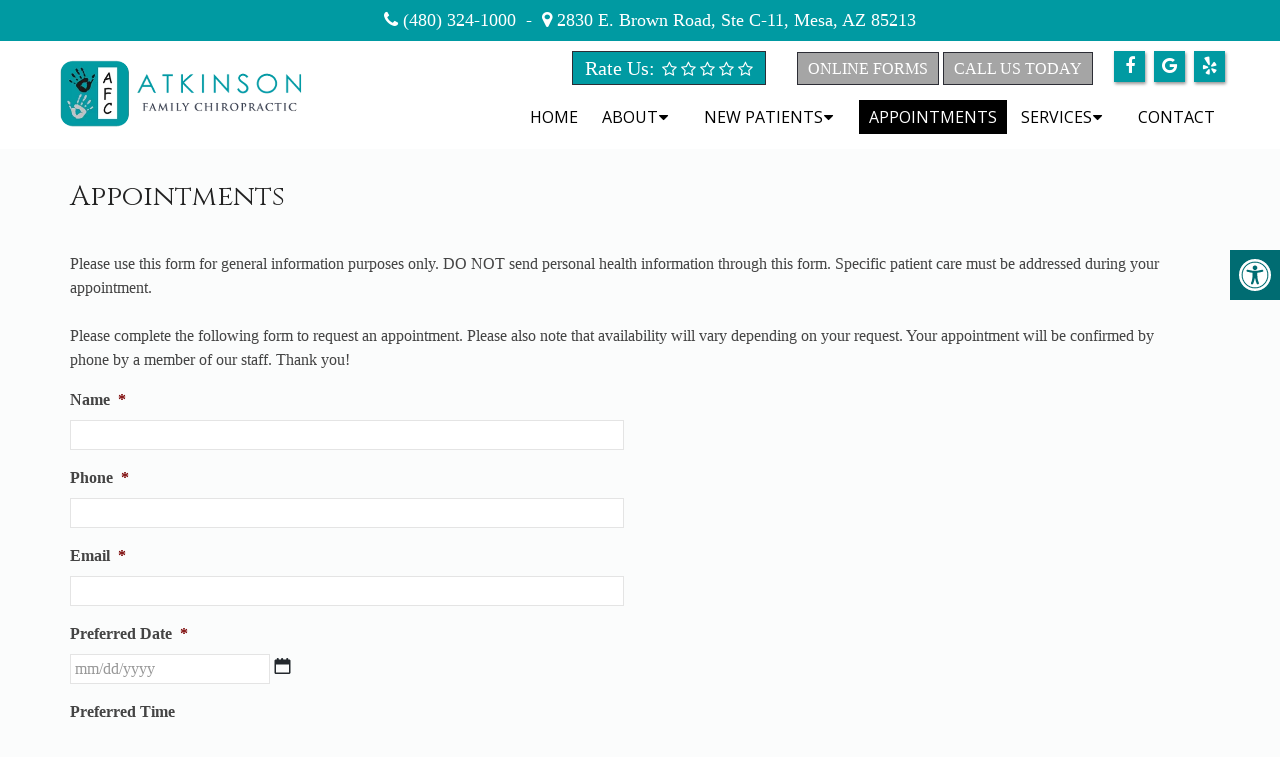

--- FILE ---
content_type: text/css
request_url: https://www.afcmesa.com/wp-content/themes/beauty-schema-child/style.css?ver=6.9
body_size: 5874
content:
/*
Theme Name: Beauty - Schema Child
Version: 1.0
Description: A child theme of Schema by MyThemeShop
Template: mts_schema
Text Domain: schema
*/

/* Carousel */
@import url("../mts_schema/style.css");
.page-id-956 .title {text-align:center}
/*temp*/
.dm-rate-us {
	display: none!important;
}

/* general */

section#wda_testi:before {
    background-color: #fff!important;
    opacity: 0.4;
}
section#wda_testi * {color:#055b2a!important;}
.slick-dots li button{    background-color: #0a9468!important;}
.container {
	max-width: 1170px !important;
}
.owl-controls {
	opacity: 0;
}
#secondary-navigation .navigation ul ul { background: #fff; }
#secondary-navigation .navigation ul ul a, #secondary-navigation .navigation ul ul a:link {
	width: 211px;
	padding: 8px 30px 8px 20px;
	font-size: 15px !important;
	text-indent: 0;
}
.btn {
display: inline-block;
    padding: 12px 20px;
    border: 1px solid #009AA2;
    text-transform: uppercase;
    letter-spacing: 1px;
    font-family: Lato;
    background-color: rgba(98, 99, 117, 0.53);
    letter-spacing: 0px;
    color: #fff;
}
.postauthor {
	display: none;
}
.alignleft {
	float: left;
	margin: 0px 20px 20px 0px;
	margin-bottom:20px;
}
.alignright {
	float: right;
	margin: 0px 0px 20px 20px;	margin-bottom:20px;
}
.bg_one {
	position: absolute;
    width: 100%;
    width: 1000px;
    height: 150%;
    height: 1000px;
    height: 800px;
    width: 800px;
    -moz-transform: skew(0, 30deg);
    -webkit-transform: skew(0, 30deg);
    -o-transform: skew(0, 30deg);
    -ms-transform: skew(0, 30deg);
    transform: skew(0, 30deg);
    -moz-transform: rotate(45deg);
    -webkit-transform: rotate(45deg);
    -o-transform: rotate(45deg);
    -ms-transform: rotate(45deg);
    transform: rotate(45deg);
    -webkit-backface-visibility: hidden;
    backface-visibility: hidden;
    overflow: hidden;
    clear: both;
    margin-top: 200px;
    margin-top: 115px;
    opacity: 0.4;
    background-image: url(/wp-content/uploads/2019/09/mirrored-squares.png);
    background-size: 53px;
    background-repeat: repeat;
    float: left;
    margin-left: -520px;
        top: -45%;
}
.bg_two {
	position: absolute;
    width: 100%;
    width: 1000px;
    height: 150%;
    height: 1000px;
    height: 800px;
    width: 800px;
    -moz-transform: skew(0, 30deg);
    -webkit-transform: skew(0, 30deg);
    -o-transform: skew(0, 30deg);
    -ms-transform: skew(0, 30deg);
    transform: skew(0, 30deg);
    -moz-transform: rotate(45deg);
    -webkit-transform: rotate(45deg);
    -o-transform: rotate(45deg);
    -ms-transform: rotate(45deg);
    transform: rotate(45deg);
    -webkit-backface-visibility: hidden;
    backface-visibility: hidden;
    overflow: hidden;
    clear: both;
    margin-top: 200px;
    margin-top: 115px;

    background-image: url(/wp-content/uploads/2019/09/mirrored-squares.png);
    background-size: 32px;
    background-repeat: repeat;
    float: right;
    margin-right: -520px;
    margin-right: -520px;
    margin-right: -820px;
    margin-top: -40px;
    width: 1000px;
    height: 1000px;
    right: 0px;
    opacity: 0.4;
    top: -15%;
}
.alignnone {
	border: 2px solid #ececec;
	margin-bottom:20px;
	-webkit-box-shadow: 0 8px 6px -6px black;
	-moz-box-shadow: 0 8px 6px -6px black;
	box-shadow: 0 8px 6px -6px black;
}
.center { text-align: Center; }
.clear { clear: both; }

/* header */
.main-header { background: #2b346b; }
#header { background: #fff; top: 0px;}
.logo-wrap, .headerPhone, .headerInfo { float: left; width: 31%; padding: 1%; }
.logo-wrap { margin: 10px 0 0 0; }
.headerInfo { width: 32%; text-align: right; margin-top: 30px; }
.headerInfo p { margin-bottom: 5px; }
.headerPhone { text-align: center; margin-top: 30px; }
.headerPhone a { color: #fff !important; }
div.header-social-icons { background: none; border: 0px; }
div.header-social-icons a { background: #fff; border-radius: 50%; padding: 10px; width: 30px; text-align: center; line-height: 30px; margin: 0px 5px; font-size: 26px;}
div.header-social-icons::before { border: 0px; }
#primary-navigation .header-social-icons a, .header-social-icons a { padding: 0px 10px; }

.primary-slider-container { max-width: 100%; float: none; width: 100%;  overflow: hidden; margin: 0px; }
.primary-slider-container .slide-caption { width: 94%; padding: 2% 3%; bottom: 0%; left: 0px; max-height: 50px;  display:none;}
.slide-title { font-size: 32px !important; line-height: 34px; }
.owl-carousel .owl-item img { max-width: 100% !important; }
.primary-slider .owl-dots { bottom: 8%; top: inherit; right: 16%; }

.video_wrapper video {
	width: 100%;
}
.video_holder {
    max-height: 650px;
    position: relative;
    overflow: hidden;
}
.videoOpacit {
    position: relative;
}
.videoOpacit:before {
    height: 100%;
    width: 100%;
    position: absolute;
    left: 0px;
    top: 0px;
    z-index: 1;
    content: "";
    background-color: #2365b0;
    opacity: 0.3;
    -webkit-transition: all 0.3s ease-in-out;
    transition: all 0.3s ease-in-out;
}
.buttonToAuto {
    position: absolute;
    top: 50%;
    width: 100%;
    text-align: center;
    -webkit-transition: all 0.3s ease-in-out;
    transition: all 0.3s ease-in-out;
    z-index: 10;
    transform: translateY(-50%);
    color: #fff;
}
.buttonToAuto.hideMe {
    opacity: 0;
    visibility: hidden;
}
.buttonToAuto i {
    border: 2px solid #fff;
    border-radius: 50%;
    font-size: 12px;
    height: 24px;
    width: 24px;
    line-height: 24px;
    position: relative;
    top: -5px;
    left: -4px;
}
.buttonToAuto .fa-play:before {
    content: "\f04b";
    position: relative;
    left: 1px;
}
.buttonToAuto a {
    color: #fff;
    font-size: 26px;
    text-shadow: 0px 0px 3px rgba(0,0,0,0.5);
    font-family: Avenir-Light, sans-serif;
    font-style: italic;
}
.flyImg.hideIt {
    opacity: 0 !important;
    visibility: hidden !important;
}
.noBefore:before {
    opacity: 0 !important;
    visibility: hidden;
}
.videoOpacit:after {
    display: block;
    content: "";
    clear: both;
}
#header #logo a {
    font-size: 32px;
    color: #009AA2;
}

#page { padding-top: 0px; width: 100%; max-width: 100%; }

/* home boxes */
.homeBoxes {
	margin: 0px auto;
	margin-top: 0px;
	text-align: left;
	padding: 25px 0px;
}
.homeBoxes h3{
	color: #000;
	font-size: 32px;
	margin-top: 0px;
}
.homeBoxes p{
	color: #000 !important;
	font-size: 14px !important;
}
.homeBoxes .box01,
.homeBoxes .box02,
.homeBoxes .box03 {
	float: left;
	width: 33.33%;
	position: relative;
	padding: 10px;
	box-sizing: border-box;
}
.homeBoxes .box02{
	width: 32%;
}

/* home widgets */
.homeWidgets {
	margin: 30px auto;
	text-align: left;
}
.widgetBox {
	margin-right: 3%;
	margin-bottom: 20px;
	padding: 2%;
	width: 27%;
	float: left;
	border-radius: 10px;
	-moz-border-radius: 10px;
	background: rgba(255,255,255,0.8);
}
.widgetBox h3 { text-align: center; }

.widgetBox.noMargin {
	margin-right: 0px;
}
.widgetBox img { width: 100%; }

.textwidget p {
	font-size: 16px;
	line-height: 20px;
}

/*#secondary-navigation .navigation ul .current_page_item {
		background-color: #ccc!important;
	}
*/

/* inner pages */
#page.single { float: left; }
.article { background: none;  margin: 0 auto; float: none; }
.page h1.title { margin-bottom: 20px; }

/* footer */
.copyrights { text-align: center; color: #fff; }
#copyright-note span { display: none; }
.to-top { float: none; }
#copyright-note .to-top span{ display: inline-block; font-size: 16px; line-height: 24px; }

.hide-d { display: none; }

.social-icons a {
    display: inline-block;
    color: #fff;
    background: #404040;
    width: 25px;
    height: 25px;
    line-height: 25px;
    text-align: center;
    border-radius: 2px;
}
.headerPhone {
	width: 100%;
	margin-top: 0px;
}
.headerPhone p {
	display: inline-block;
	font-size: 18px;
	margin:0px;
	color: #fff;
}
header .navigation {
	float: right;
	width: 100%;
}
header .logo-wrap {
	float: left;
	width: 20%;
}
.navigation ul {
	text-align: right;
	padding-top: 30px;
}
.navigation ul li {
	float: none;
	display: inline-block;
}
#secondary-navigation .navigation > ul > .menu-item-has-children > a {
    padding-right: 32px;
}
.headerPhone.hide-xs .pull-left {
    width: 100%;
}
#secondary-navigation a{
    padding: 5px 10px;
    margin: 0;
    font-weight: 400 !important;
    font-size: 16px !important;
}
.newCon {
	height: 600px;
	background-size: 100%;
	background-position: 50% 50%;
}
.welcome h1 {
    font-size: 30px;
    color: #282e67;
    margin-top: 0px;
}
.welcome img {
    padding: 3px;
    border: 1px solid #ccc;
}
.leftwow {
	width: 35%;
	float: left;
	box-sizing: border-box;
	padding:0px 15px;
}
.rightwow {
	width: 65%;
	box-sizing: border-box;
	padding:0px 15px;
	float: right;
}
.row {
	margin:0px -15px;
}
.row:after,
.container:after {
	clear: both;
	content: "";
	display: block;
	position: relative;
}
.main-header .container {
	background-color: transparent !important;
}
#reviews {
    padding-bottom: 20px;
    background: #f2f2f2;
    padding-top: 10px !important;
}
#reviews h2 {
    color: #1179bd;
    font-size: 32px;
    padding-top: 10px !important;
}
#reviews h4 {
    font-weight: normal;
    line-height: 26px;
    font-size: 16px;
}
.carousel-indicators {
    bottom: -9px !important;
}
.col-sm-6 {
	width: 50%;
	box-sizing: border-box;
	padding:0px 15px;
	float: left;
}
.featured {
	margin: 30px auto 20px;
}
.featured img {
	border: 2px solid #ececec;
    margin-bottom: 20px;
    -webkit-box-shadow: 0 8px 6px -6px black;
    -moz-box-shadow: 0 8px 6px -6px black;
    box-shadow: 0 8px 6px -6px black;
}
.homeBoxes,
.featured,
.welcome {
	overflow: hidden;
}
.featured p {
	padding-right: 15px;
}
.homeBoxes {
    background: #2b4f97;
    border-bottom: 5px solid #2b4f97;
    font-size: 14px;
    padding: 30px 0px;
}
.homeBoxes h3 {
	margin-top: 0;
    margin-bottom: 10px;
    text-transform: uppercase;
    font-size: 18px;
    text-align: center;
    color: #fff;
}
footer {
	margin-top: 0px;
	padding:10px 0px;
}
.to-top,.to-top a {
	color: #fff !important;
}
#page.single {
	float: none !important;
}
.article:after {
	clear:both;
	content: "";
	display: block;
	position: relative;
}
.post-info {
	display: none !important;
}
#featured-thumbnail {
	float: right;
	width: 30%;
}
.front-view-content {
	float: left;
	width: 68%;
}
.opacit_ { opacity: 0; }
.sticky { position: fixed !important; box-shadow: 0px 0px 17px rgba(0,0,0,0.9); }
.sticky img { max-width: 100px !important }

#logo a, #logo img { float: none !important; }
.innerImage {
	height: 550px;
	background-size: cover;
	background-position: 50% 50%;
	position: relative;
	top: 148px;
}
#site-header {
	position: fixed;
	top: 0px;
	left: 0px;
	z-index: 1000;
	width: 100%;
}
#site-header {
    -webkit-transition: all 0.3s ease-in-out;
    transition: all 0.3s ease-in-out;
}
.fula {
    background-color: rgba(255, 255, 255, 0.85) !important;
}
.article {
	max-width: 1200px;
	width: 100%;
	margin:20px auto;
	box-shadow: 0px 0px 0px;
	padding:20px 15px;
	box-sizing: border-box;
}
div#page {
    margin-top: 147px;
}
.right-side {
	float: right;
	width: 74%;
}
.logo-wrap {
	width: 22%;
	float: left;
	padding:5px;
	box-sizing: border-box;
}
.col3 {
	width: 33.33%;
	text-align: center;
	padding:0px 15px;
	box-sizing: border-box;
}
.headsocial a {
	display: inline-block;
    width: 31px;
    height: 31px;
    box-shadow: 1px 2px 3px rgba(0, 0, 0, 0.41);
    box-sizing: border-box;
    line-height: 31px;
    text-align: center;
    background-color: #009AA2;
    color: #fff;
    font-size: 18px;
    margin-left: 5px;
}
.headsocial a:hover {
	background-color: #fff;
}
.navigation ul {
    text-align: right;
    padding: 15px 0px;
    text-align: right;
}
header#site-header {
    background-color: #fff;
}

div#regular-header {
    background-color: #009AA2;
}

div#header {
    background-color: transparent;
}
.headerPhone {
    padding: 7px 10px;
}
.right-side .col3:nth-child(2) a:before {
    background-color: #2c2d35;
    position: absolute;
    content: "";
    left: 0px;
    height: 100%;
    width: 100%;
    top: 0px;
    left: auto;
    right: -100%;
    -webkit-transition: all 0.3s ease-in-out;
    transition: all 0.3s ease-in-out;
}
html #logo img {
    float: none !important;
    max-width: 260px;
    margin-top: 2px;
    display: block;
}
.social-icon-container {
    background-color: #009AA2;
    padding: 1px 12px;
    display: inline-block;
    vertical-align: middle;
    border: 1px solid #2c2d35;
}

.social-icon-container a {
    color: #fff !important;
}

.social-icon-container span {
    text-transform: uppercase;
    /* vertical-align: middle; */
    display: inline-block;
}
.right-side .col3:nth-child(2) a:hover:before {
    right: 0px;
}
.right-side .col3:nth-child(2) a span {
	position: relative;
	z-index: 1;
}
.right-side .col3:nth-child(2) a {

    background-color: #a5a5a5;
    color: #fff;
    line-height: 31px;
    display: inline-block;
    padding: 0px 10px;
    box-sizing: border-box;
    vertical-align: middle;
    border: 1px solid #2c2d35;
    position: relative;
    text-transform: uppercase;
    overflow: hidden;
}

.right-side .clearfix {
    text-align: right;
}
.col3 {
    float: left;
    padding: 0px 0px 0px 20px;
    width: auto;
    float: none;
    display: inline-block;
    margin-left: -4px;
}

.right-side {
    padding: 10px 0px 0px;
    box-sizing: border-box;
}

header .logo-wrap {
    width: 26%;
}

.col3.headsocial {
    text-align: right;
}
/* Rating System */
.dm-rate-us .rtg,.dm-rate-us>a{display:inline-block;position:relative}.dm-rate-us .rtg{text-align:center;float:none;direction:rtl;margin-left:0}.dm-rate-us>a{color:#184755!important;transition:.3s;-moz-transition:.3s;-webkit-transition:.3s;text-decoration:none;line-height:34px;padding:0 1px;font-size:25px}.dm-rate-us a:visited{color:#cb7b14}.dm-rate-us span{font-size:20px;margin-right:7px;color:#fff;position:relative;text-transform:none;top:0}.dm-rate-us a:hover:before{content:"\f005";color:#d89947!important}.dm-rate-us a:hover{color:#d89947!important}.rtg>a:hover:before,.rtg>a:hover~a:before{content:"\f005";color:#e1c851!important;transition:.3s;-moz-transition:.3s;-webkit-transition:.3s}

/* Doctor Section */
section.doc-section h1 {
    text-align: center;
}

section.doc-section .row:nth-child(1) {
    margin: 20px 0px;
}

section.doc-section p {
    text-align: center;
}

section.doc-section .row:nth-child(1) p {
    line-height: 1.75;
    font-weight: 300;
    font-family: Lato;
}
section.doc-section h1 {
    text-align: center;
}

section.doc-section .row:nth-child(1) {
    margin: 45px 0px 5px;
}

section.doc-section p {
    text-align: center;
}

section.doc-section .row:nth-child(1) p {
    line-height: 1.75;
    font-weight: 300;
    font-family: Lato;
}

.cl.doctor-part {
    width: 100%;
    float: left;
    padding: 0px 15px;
    box-sizing: border-box;
}

.cl.doctor-part span, .post-content a {
	color: #000;
	text-decoration: underline;
}

.cl.doctor-part p {
	text-align: center;
    font-size: 17px;
    font-weight: 300;
    margin-bottom: 10px;
    padding-top: 5px;
    padding-bottom: 5px;
}

.cl.doctor-part a:last-of-type {
    display: block;
    text-align: center;
    font-family: Lato;
    font-weight: 300;
    vertical-align: middle;
}

.cl.doctor-part a:last-of-type i {
    vertical-align: middle;
    display: inline-block;
    margin-left: 4px;
}

.cl.doctor-part h3 {
    text-align: center;
}
#slider {
	margin-bottom: 0px !important;
}

.cl.doctor-part .img {
	height: 180px;
	width: 180px;
	margin: 0px auto;
	background-size: 270px;
	border-radius: 50%;
	border: 1px solid #009AA2;
	box-sizing: border-box;
	margin-bottom: 12px;
	position: relative;
	-webkit-transition: all 0.3s ease-in-out;
	overflow: hidden;
	transition: all 0.3s ease-in-out;
	background-position: 50% 10%;
}
section.doc-section {
	overflow: hidden;
	position: relative;
    margin-bottom: 60px;
}
html button.aicon_link {
    background-color: #535461!important;
}
.cl.doctor-part .img:hover {
    transform: scale(1.05);
}

.cl.doctor-part .img:before {
    height: 100%;
    width: 100%;
    background-color: #009AA29e;
    content: "";
    position: absolute;
    border-radius: 50%;
    opacity: 1;
    content: "Learn More";
    display: flex;
    align-items: center;
    justify-content: center;
    z-index: 10;
    color: #fff;
    font-family: Lato;
    text-transform: uppercase;
    font-weight: 300;
    letter-spacing: -1px;
    -webkit-transition: all 0.3s ease-in-out;
    transition: all 0.3s ease-in-out;
    transform: rotateX(90deg);
    opacity: 0;
    left: -50%;
}

.cl.doctor-part .img:hover:before {
    transform: rotate(0deg);
    opacity: 1;
    left: 0%;
}
/* Parallax */
.parallax {
    text-align: center;
    position: relative;
    background-attachment: fixed;
    padding: 140px 0px;
    background-size: cover;
    background-position: 0% 50%;
    margin-bottom: 0px;
}
.parallax:before {
	height: 100%;
	width: 100%;
	background-color: #fff;
	position: absolute;
	left: 0px;
	top: 0px;
	content: "";
	opacity: 0.6;
}
.innerImage::after {
    height: 30px;
    width: 100px;
    position: absolute;
    right: 0px;
    top: 90%;
    content: "Model";
}



.parallax a {
	display: inline-block;
    padding: 12px 20px;
    border: 1px solid #a5a5a5;
    text-transform: uppercase;
    letter-spacing: 1px;
    font-family: Lato;
    background-color: #a5a5a59e;
    letter-spacing: 0px;
    color: #fff;
}
section.cta-text {
    text-align: center;
    background: url(/wp-content/uploads/2019/09/thinking-on-mtn-1920.jpg) top center / cover fixed;
    padding: 40px 0px;
	position:relative;
}
section.cta-text *{
	position:relative;
	color:#fff;
}
section.cta-text:before{
	position:absolute;
	content:"";
	top:0px;
	left:0px;
	height:100%;
	width:100%;
	opacity:0.7;
	background:#000;
}
section.cta-text p {
    color: #fff;
    font-weight: 300;
    margin-bottom: 20px;
    font-size: 26px;
}
.bigMap iframe {
	width: 100%;
	height: 350px;
	display: block;
}
#services {
	padding-top: 35px;
}
footer {
	padding:0px !important;
}
.copyrights {
	padding:10px 0px 20px !important;
	color: #000 !important;
}
.copyrights a:hover {
	color: #000 !important;
}
body,div,p,a {
	font-family: Lato;
}
.bottomInfo a,
.bottomInfo p {
	font-weight: 300;
}
.bottomInfo p:nth-child(3) {
	font-size: 15px;
}
.bottomInfo {
	padding-bottom: 10px;
	padding-top: 30px;
}
.copyrights p:first-of-type {
    margin-bottom: 0px;
}
.slideimg:hover a{
	background-color: #fff;
	color: #000 !important;
}
.slideimg {
    height: 450px !important;
    background-size: cover;
    background-position: 50% 50%;
    position: relative;
    /* margin: 0px 1px; */
}

.slideimg:before {
    height: 100%;
    width: 100%;
    position: absolute;
    content: "";
    top: 0px;
    left: 0px;
    background-color: #000;
    opacity: 0.4;
    -webkit-transition: all 0.3s ease-in-out;
    transition: all 0.3s ease-in-out;
}
/*.slideimg::after {
    height: 30px;
    width: 100%;
    position: absolute;
    content: "Model";
    bottom: 10px;
    left: -10px;
	text-align: right;
}*/
.widget h3 {
    margin: 0px 0 15px 0;
    text-align: center;
    text-align: left;
    margin-bottom: 15px;
}
.c3a i {
    margin-right: 12px;
    /* margin-bottom: 20px; */
    /* float: left; */
    /* padding-top: 4px; */
    text-align: center;
}
.slideimg .over {
    position: absolute;
    bottom: 30px;
    left: 0px;
    padding: 0px 20px;
    box-sizing: border-box;
    width: 100%;
    text-align: left;
}
section#services h2 {
    font-size: 35px;
    margin-bottom: 25px;
}
.slideimg .over p {
    color: #fff;
    font-family: Lato;
    font-weight: 300;
    letter-spacing: 1px;
    font-size: 23px;
    margin-bottom: 10px;
}

.slideimg .over a {
    display: inline-block;
    border: 1px solid #fff;
    color: #fff;
    padding: 5px 15px;
}

.slideimg:hover:before {
    opacity: 0.6;
}
.c3a {
	width: 33.3%;
	float: left;
	padding:0px 15px;
	box-sizing: border-box;
	text-align: left;
}
.c3a h3{
	text-align:center;
}
/*.copyrights p,.copyrights p a {
	color: #000 !important;
}*/
/*section.cta-text a {
    display: inline-block;
    padding: 12px 20px;
    border: 1px solid #009AA2;
    text-transform: uppercase;
    letter-spacing: 1px;
    font-family: Lato;
    background-color: rgba(58, 173, 188, 0.6);
    letter-spacing: 0px;
    color: #fff;
}*/
.copyrights p {
    font-weight: 300;
    font-family: Lato;
}

.footer-icons a {
    display: inline-block;
    background-color: #009AA2;
    width: 30px;
    height: 30px;
    line-height: 30px;
    margin: 0px 2px;
}
.footer-icons a:hover {
	background-color: #000 !important;
	color: #fff !important;
}
section.cta-text span {
    display: block;
    padding-top: 8px;
    color: #676767;
}
section.cta-text a:hover,
.parallax a:hover {
	background-color: rgba(98, 99, 117, 1);
	color: #fff;
	letter-spacing: 0.5px;
}
@media screen and (max-width: 1355px) {
	.c3a .btn {
	    background: #a5a5a5;
	    color: #fff;
	    font-size: 14px;
	}
	#page {
		width: 100%!important;
		max-width: 100% !important;
	}
	.bg_one,
	.bg_two {
		opacity: 0.5;
	}
	.row {
		margin:0px;
	}
}
@media screen and (max-width: 1152px) {
	.main-header .container {
		padding:0px 10px;
		box-sizing: border-box;
	}
	.innerImage {
		height: 350px;
	}
 	footer .container {
  		width: 100%;
 	}
 	.headerPhone {
	 	box-sizing: border-box;
 	}
}
/* mobile */
@media screen and (min-width: 881px) {
	.splitSubMenu ul {
		right: 0;
		column-count: 2;
		width: 512px!important;
	}
	#menu-item-35 ul > li > ul {
		right: 256px!important;
	}
}
@media screen and (max-width: 880px) {
	/*#apexchat_static_tab_text, #apexchat_invitation_container_wrapper, .image-invite { display: none!important; } */
	
	section.doc-section .row:nth-child(1) p, .cl.doctor-part p {
		font-weight: 500;
	}
	html #logo img {
		margin-top: 20px !important;
	}
	.sticks {
		color: #fff !important;
	    background-color: #3b3b40;
	}
	div#page {
		margin:0px !important;
	}
	.c3a {
		width: 100%;
		margin-bottom: 20px;
	}
	.right-side > .clearfix {
		display: none !important;
	}
	.logo-wrap {
		width: 100%;
		text-align: center;
	}
	.logo-wrap img {
		display: block;
		margin:0px auto !important;
		float: none;
	}
	.right-side {
		width: 100% !important;
		text-align: center;
	}
	#site-header {
		z-index: 1000000000000 !important;
		position: relative !important;
	}
	.dm-rate-us a:visited {
        color: #fff;
    }
	div.header-social-icons { margin-left: 0px !important; }
    .dm-rate-us .rtg {
        text-align: center;
        float: none;
        direction: rtl;
        margin-left: 0;
        font-size: 23px;
    }
    .main-header .container {
    	padding:0px !important;
    	max-width: 100% !important;
    	width: 100% !important;
    }
    div.header-social-icons a {
    	margin:0px 1px !important;
    }
    .dm-rate-us {
        display: block;
        position: relative;
        box-sizing: border-box;
        color: #0f5837;
        text-transform: uppercase;
        margin: 10px 15px;
        text-align: center;
        display: block;
        color: #fff;
        text-align: center;
        padding: 10px;
        border-radius: 4px;
        -moz-border-radius: 4px;
        margin: 10px !important;
		min-width:100%;
    }
    a#pull {
    	margin:0px !important;
    	box-sizing: border-box;
    }
    #page.homepage {
    	padding-top: 20px !important;
    }
	#header #logo a { display:block; text-align: center; }
	#header:after,#regular-header:after {
		clear: both;
		content: "";
		display: block;
	}
	footer .container {
    width: 100% !important;
    padding: 0 2%;
    box-sizing: border-box;
}
	.logo-wrap {
		width: 100% !important;
	}
	#header .logo-wrap {
		float: none !important;
	}
	#secondary-navigation {
		height: auto !important;
	}
	.hide-d { display: block; }
	#header { background: none; padding: 0px 0 0px 0px; margin-bottom: 0px; }
	.mobileBtn { margin-bottom: 0px; }
	.mobileBtn a, .hours{ display: block; color: #fff; text-align: center; background: #2e313c; padding: 10px; border-radius: 0px; -moz-border-radius: 0px; margin: 10px !important;}
	.mobileBtn.phoneBtn { font-size: 20px; }
	.mobileBtn a:hover, .mobileBtn a:visited { color: #fff; }
	.primary-slider-container, .hide-xs { display: none; }
	.container, .welcome .container, .widgetBox { width: 96%; padding: 2%; }

	.innerImage { display: none; }
	.page-id-26 .innerImage, .parent-pageid-26 .innerImage {
		display: block;
		top: 0;
	}
	.innerImage::after {
		color: #fff;
	}
	.homeBoxes, .homeWidgets, .welcome, .footerSocial, div.footer .copy { width: 100%; height: auto;}
	.box01, .box02, .box03 { width: 96%; float: none; margin-bottom: 20px; padding: 2%;}
	.welcome {margin: 20px auto;}
	.homeBoxes .box01, .homeBoxes .box02, .homeBoxes .box03 { width: 98%; }
	.post-content img { width: 100% !important; height: auto !important; }
	.footer-widgets.widgets-num-4 .f-widget:nth-child(even), .footer-widgets.widgets-num-3 .f-widget:nth-child(even),
	.footer-widgets.widgets-num-4 .f-widget, .footer-widgets.widgets-num-3 .f-widget	{ width: 100% !important; max-width: 100% !important; }
	.hours { display: none !important; }
	.leftwow {
		 width: 100%;
	}
	.rightwow {
		width: 100%;
	}
	.col-sm-6 {
		width: 100%;
	}
	.row {
		margin:0px;
	}
	.welcome iframe {
		height: 400px !important;
	}
	.featured .btn {
		display: block;
		text-align: center;
	}
	.homeBoxes .box01, .homeBoxes .box02, .homeBoxes .box03 {
		height: auto;
	}
	.box02 .btn {
		display: block;
		max-width: 250px;
		margin:10px auto 0px;
	}
	footer .container {
		width: 100%;
	}
	#regular-header { display: none; }
	.sticky { background-color: #fff !important; }

	div.header-social-icons { float: none !important; text-align: center; background:none!important;}
	div.header-social-icons a { float: none; display: inline-block; position: relative; z-index: 9999; }
	.header-social-icons {  text-align: Center; float: none !important; }
	.header-social-icons a {  display: inline-block; font-size: 32px !important; width: 34px !important; line-height: 34px; color: #333 !important; }

}
.innerImage img { width: 100% !important; }
#header .logo-wrap { padding:15px 0px; }
@-webkit-keyframes fadeInUp{from{opacity:0;-webkit-transform:translate3d(0,100%,0);transform:translate3d(0,100%,0)}to{opacity:1;-webkit-transform:none;transform:none}}@keyframes fadeInUp{from{opacity:0;-webkit-transform:translate3d(0,100%,0);transform:translate3d(0,100%,0)}to{opacity:1;-webkit-transform:none;transform:none}}.fadeInUp{-webkit-animation-name:fadeInUp;animation-name:fadeInUp}
.animated{-webkit-animation-duration:1s;animation-duration:1s;-webkit-animation-fill-mode:both;animation-fill-mode:both}
@-webkit-keyframes fadeInDown{from{opacity:0;-webkit-transform:translate3d(0,-100%,0);transform:translate3d(0,-100%,0)}to{opacity:1;-webkit-transform:none;transform:none}}@keyframes fadeInDown{from{opacity:0;-webkit-transform:translate3d(0,-100%,0);transform:translate3d(0,-100%,0)}to{opacity:1;-webkit-transform:none;transform:none}}.fadeInDown{-webkit-animation-name:fadeInDown;animation-name:fadeInDown}@-webkit-keyframes fadeInDownBig{from{opacity:0;-webkit-transform:translate3d(0,-2000px,0);transform:translate3d(0,-2000px,0)}to{opacity:1;-webkit-transform:none;transform:none}}
.c3a ul {
    column-count: 2;
    /* text-align: left; */
}

.c3a .btn {
    background: #a5a5a5;
    color: #fff;
		border: 1px solid #a5a5a5;

}

.c3a {
    text-align: center;
}
@media screen and (max-width: 640px) {
	section.doc-section img {
    float: none;
    display: inline-block;
    margin: 0px 10px;
}
	.parallax {
		background-attachment: scroll;
	}
	.cl.doctor-part {
		width: 100% !important;
		margin-bottom: 30px;
	}
}


.reviewMenuButton a{
   position:relative
}
.reviewMenuButton a:after{
   content:"";
   display:block;
   position:absolute;
   bottom:0;
   left:0;
   right:0;
   height:15px;
   margin:0 auto;
   background:url(/wp-content/uploads/2019/03/rewiew-5-stars-300-web.png) bottom center no-repeat;
   background-size:contain!important
}
@media screen and (max-width:880px){
   .reviewMenuButton{
       background:0 0!important
   }
}

.disclaimer {
	font-size:75%;
	text-align:center;
	padding:25px 0;
}
